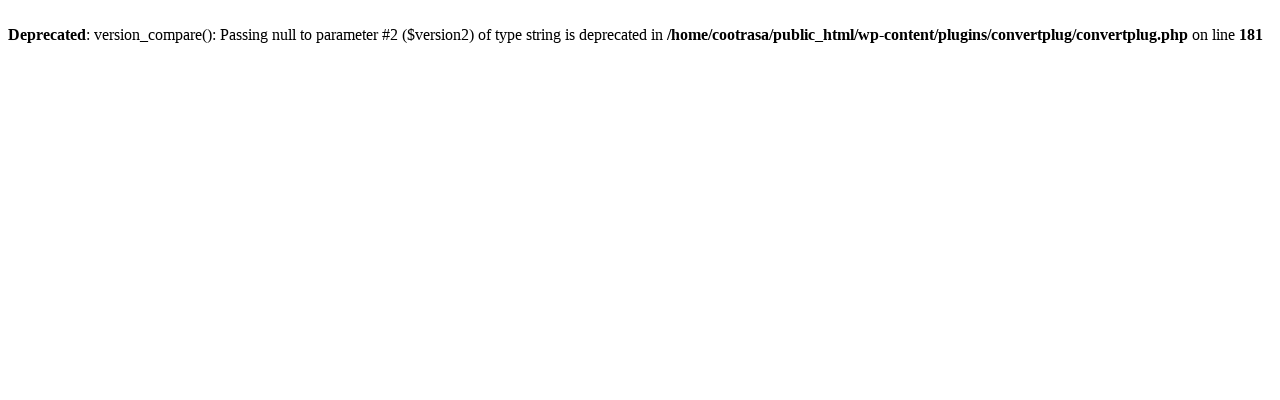

--- FILE ---
content_type: text/html; charset=UTF-8
request_url: https://cootrasana.com.co/2020/11/17/eliminar-cuenta-bet365-3/
body_size: 236
content:
<br />
<b>Deprecated</b>:  version_compare(): Passing null to parameter #2 ($version2) of type string is deprecated in <b>/home/cootrasa/public_html/wp-content/plugins/convertplug/convertplug.php</b> on line <b>181</b><br />
